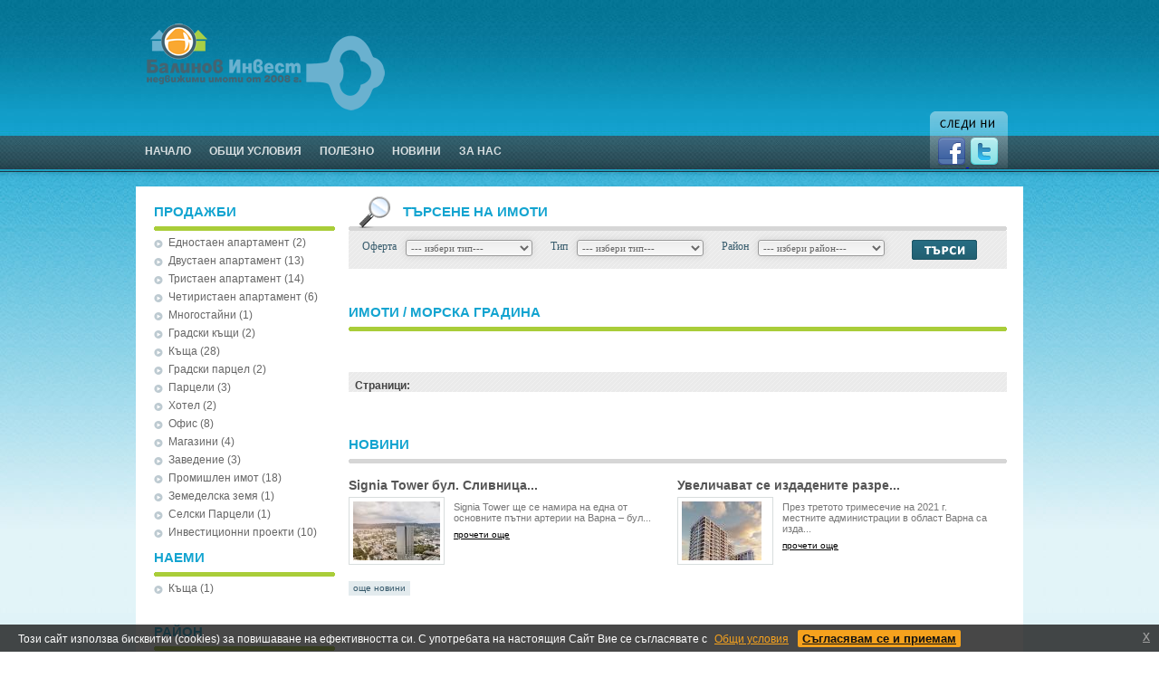

--- FILE ---
content_type: text/html; charset=UTF-8
request_url: https://balinovinvest.com/region/%D0%9C%D0%BE%D1%80%D1%81%D0%BA%D0%B0-%D0%93%D1%80%D0%B0%D0%B4%D0%B8%D0%BD%D0%B0
body_size: 28748
content:
<!DOCTYPE html PUBLIC "-//W3C//DTD XHTML 1.0 Transitional//EN" "http://www.w3.org/TR/xhtml1/DTD/xhtml1-transitional.dtd">
<html xmlns="http://www.w3.org/1999/xhtml">
    <head>
        <meta http-equiv="Content-Type" content="text/html; charset=utf-8" />
             
<title>Балинов Инвест Продажби Консултации Недвижими Имоти Варна</title>
<meta name="description" content="Агенция Балинов Инвест продава имоти ново строителство на разсрочено плащане ">
<meta name="keywords" content="imoti,varna,apartamenti,недвижими,имоти,Варна,апартаменти,варна,продажба,гарсониери,земя,хотели,къщи,вили,парцели,терен,агенция,работа,инвестиционни,проекти,услуги,">
                <meta name="robots" content="index,follow">
                <meta name="revisit-after" content="1 days">
                <link rel="stylesheet" href="/styles/layout.css?a=1769229606" type="text/css" />
				

				<meta name="viewport" content="width=device-width, user-scalable=no, initial-scale=1.0, minimum-scale=1.0, maximum-scale=1.0"/>
				<link rel="stylesheet" href="/mobile/style_responsive.css?a=1769229606" type="text/css" media="all">	

		
                <script type="text/javascript" src="/js/jquery-1.4.1.min.js"></script>

                <script type="text/javascript" src="/js/jquery.timers.1.2.js"></script>
                <script type="text/javascript" src="/js/jquery.galleryview.2.1.1.min.js"></script>
                <script type="text/javascript" src="/js/jquery.galleryview.setup.js"></script>

                </head>
                <body>
                <div class="top_page_one">
                    <div class="top_page">
                        <div class="bottom_page">
						

							<div class="MobileYes">
								<div class="dropdown">
									<button onclick="myFunction()" class="dropbtn" style="background:url(/i/MobileMenu.png) no-repeat;"></button>
									  <div id="myDropdown" class="dropdown-content">
										 <li><a href="/content/1/Начало" title="Начало">Начало</a> <li><a href="/content/51/Общи-условия" title="Общи-условия">Общи условия</a> <li><a href="/content/42/Полезно" title="Полезно">Полезно</a> <li><a href="/news_list/Новини" title="Новини">Новини</a> <li><a href="/content/4/За-Нас" title="За-Нас">За Нас</a>				  
									  </div>
								</div>
			
								<script>
									function myFunction() {
										document.getElementById("myDropdown").classList.toggle("show");
									}

									window.onclick = function(event) {
									  if (!event.target.matches('.dropbtn')) {
										var dropdowns = document.getElementsByClassName("dropdown-content");
										var i;
										for (i = 0; i < dropdowns.length; i++) {
										  var openDropdown = dropdowns[i];
										  if (openDropdown.classList.contains('show')) {
											openDropdown.classList.remove('show');
										  }
										}
									  }
									}
								</script>
								
                                <div class="g_translate">
                                    <div id="google_translate_element"></div><script>
                                    function googleTranslateElementInit() {
                                      new google.translate.TranslateElement({
                                        pageLanguage: 'bg',
                                        includedLanguages: 'bg,en,pl,it,de,ru,ar,iw',
                                        autoDisplay: false,
                                        layout: google.translate.TranslateElement.InlineLayout.SIMPLE
                                      }, 'google_translate_element');
                                    }
                                    </script><script src="//translate.google.com/translate_a/element.js?cb=googleTranslateElementInit"></script>
								</div> 
								
								<div class="logo">
									<a href="/"><img src="/i/logo.png" border="0" ></a>
								</div> 
 								
							</div>

		
<div class="MobileNot">
                            <div id="header">
                                <div class="logo">
                                    <a href="/">
                                        <img src="/i/logo.png" border="0">
                                    </a>                                  
                                </div>
								
                                <div class="g_translate">
                                    <div id="google_translate_element"></div><script>
                                    function googleTranslateElementInit() {
                                      new google.translate.TranslateElement({
                                        pageLanguage: 'bg',
                                        includedLanguages: 'bg,en,pl,it,de,ru,ar,iw',
                                        autoDisplay: false,
                                        layout: google.translate.TranslateElement.InlineLayout.SIMPLE
                                      }, 'google_translate_element');
                                    }
                                    </script><script src="//translate.google.com/translate_a/element.js?cb=googleTranslateElementInit"></script>
									<!--a href="http://de.balinovinvest.com/" style="color:#2D5561; text-decoration:none;text-shadow: 1px 1px #fff;font: bold 14px Arial, sans-serif;">
									<img src="http://www.balinovinvest.com/i/Germany.png" alt="www.balinovinvest.ru/" title="www.balinovinvest.ru/" align="absmiddle" style="margin-right:5px;">Deutsch</a-->
									<br>
									<!--a href="http://www.balinovinvest.com/en" style="color:#2D5561; text-decoration:none;text-shadow: 1px 1px #fff;font: bold 14px Arial, sans-serif;">
									<img src="http://www.balinovinvest.com/i/eng_flag.png" alt="www.balinovinvest.com/en" title="www.balinovinvest.com/en" align="absmiddle" style="margin-right:5px;">English version</a-->
                                </div>                                 
                                <div id="topnav">
                                    <ul>
                                        <li><a href="/" title="Начало">Начало</a></li> <li><a href="/content/51/Общи-условия" title="Общи-условия">Общи условия</a><ul></ul>
					</li> <li><a href="/content/42/Полезно" title="Полезно">Полезно</a><ul> <li><a href="/subcontent/42/81/КАКВО-СЕ-РАЗБИРА-ПОД-Акт-14--Акт-15-и-Акт-16--" title="КАКВО-СЕ-РАЗБИРА-ПОД-Акт-14--Акт-15-и-Акт-16--">КАКВО СЕ РАЗБИРА ПОД Акт 14, Акт 15 и Акт 16  </a></li> <li><a href="/subcontent/42/82/ЗАЩИТА-ПРИ-ПОКУПКА-НА-ИМОТ" title="ЗАЩИТА-ПРИ-ПОКУПКА-НА-ИМОТ">ЗАЩИТА ПРИ ПОКУПКА НА ИМОТ</a></li> <li><a href="/subcontent/42/86/АТЕЛИЕТО-ВЕЧЕ-СЪС-СТАТУТ-НА-АПАРТАМЕНТ-" title="АТЕЛИЕТО-ВЕЧЕ-СЪС-СТАТУТ-НА-АПАРТАМЕНТ-">АТЕЛИЕТО ВЕЧЕ СЪС СТАТУТ НА АПАРТАМЕНТ?</a></li> <li><a href="/subcontent/42/83/НОТАРИУСА-ГАРАНТ-ЗА-СИГУРНА-СДЕЛКА-" title="НОТАРИУСА-ГАРАНТ-ЗА-СИГУРНА-СДЕЛКА-">НОТАРИУСА ГАРАНТ ЗА СИГУРНА СДЕЛКА?</a></li> <li><a href="/subcontent/42/85/КАКВО-ПРЕДСТАВЛЯВА--ПО-БДС-" title="КАКВО-ПРЕДСТАВЛЯВА--ПО-БДС-">КАКВО ПРЕДСТАВЛЯВА "ПО БДС"</a></li> <li><a href="/subcontent/42/87/Регулация-по-чл--16-от-ЗУТ--Какво-означава-" title="Регулация-по-чл--16-от-ЗУТ--Какво-означава-">Регулация по чл. 16 от ЗУТ- Какво означава?</a></li> <li><a href="/subcontent/42/80/ДАНЪЦИ" title="ДАНЪЦИ">ДАНЪЦИ</a></li> <li><a href="/subcontent/42/68/ТАКСИ-ПРИ-ИЗВЪРШВАНЕ-НА-ПОКУПКО-ПРОДАЖБА-НА-ИМОТ" title="ТАКСИ-ПРИ-ИЗВЪРШВАНЕ-НА-ПОКУПКО-ПРОДАЖБА-НА-ИМОТ">ТАКСИ ПРИ ИЗВЪРШВАНЕ НА ПОКУПКО-ПРОДАЖБА НА ИМОТ</a></li> <li><a href="/subcontent/42/66/ПОМАГАЛО-НА-СОБСТВЕНИЦИТЕ-В-СГРАДИ" title="ПОМАГАЛО-НА-СОБСТВЕНИЦИТЕ-В-СГРАДИ">ПОМАГАЛО НА СОБСТВЕНИЦИТЕ В СГРАДИ</a></li></ul>
					</li> <li><a href="/news_list/Новини" title="Новини">Новини</a><ul></ul>
					</li> <li><a href="/content/4/За-Нас" title="За-Нас">За Нас</a><ul> <li><a href="/subcontent/4/108/Контакти" title="Контакти">Контакти</a></li> <li><a href="/subcontent/4/109/Кои-сме-ние-" title="Кои-сме-ние-">Кои сме ние?</a></li> <li><a href="/subcontent/4/128/Услуги" title="Услуги">Услуги</a></li></ul>
					</li>															
				</ul>
			</div>
		    
		<div class="social">		
			<a href="http://www.facebook.com/pages/%D0%91%D0%B0%D0%BB%D0%B8%D0%BD%D0%BE%D0%B2-%D0%98%D0%BD%D0%B2%D0%B5%D1%81%D1%82-%D0%90%D0%B3%D0%B5%D0%BD%D1%86%D0%B8%D1%8F-%D0%B7%D0%B0-%D0%BD%D0%B5%D0%B4%D0%B2%D0%B8%D0%B6%D0%B8%D0%BC%D0%B8-%D0%B8%D0%BC%D0%BE%D1%82%D0%B8-%D0%92%D0%B0%D1%80%D0%BD%D0%B0/41867160911" target="blank_">
				<img src="/i/facebook.png" border="0" style="margin-top:29px; margin-left:20px;">
			</a>
			<a href="http://twitter.com/#!/BalinovInvest" target="blank_">
				<img src="/i/tweeter.png" border="0" style="margin-top:29px; margin-left:1px;">
			</a>
		</div>

	</div>
</div><div class="clear"></div>
<div id="wrap">
    <div id="container">
        <div class="sidebar MobileNot">
	 
    <ul class="index_menus">
        <li><h1>Продажби</h1></li>
    </ul>
    <a href="/sell/Едностаен-апартамент"  class="index_menu_link">Едностаен апартамент (2)</a><a href="/sell/Двустаен_апартамент"  class="index_menu_link">Двустаен апартамент (13)</a><a href="/sell/Тристаен-апартамент"  class="index_menu_link">Тристаен апартамент (14)</a><a href="/sell/Четиристаен-апартамент"  class="index_menu_link">Четиристаен апартамент (6)</a><a href="/sell/Многостайни-"  class="index_menu_link">Многостайни  (1)</a><a href="/sell/Градски-къщи-"  class="index_menu_link">Градски къщи  (2)</a><a href="/sell/-Къща"  class="index_menu_link"> Къща (28)</a><a href="/sell/Градски-парцел"  class="index_menu_link">Градски парцел (2)</a><a href="/sell/Парцели-"  class="index_menu_link">Парцели  (3)</a><a href="/sell/Хотел"  class="index_menu_link">Хотел (2)</a><a href="/sell/Офис"  class="index_menu_link">Офис (8)</a><a href="/sell/Магазини"  class="index_menu_link">Магазини (4)</a><a href="/sell/Заведение"  class="index_menu_link">Заведение (3)</a><a href="/sell/Промишлен-имот"  class="index_menu_link">Промишлен имот (18)</a><a href="/sell/Земеделска-земя"  class="index_menu_link">Земеделска земя (1)</a><a href="/sell/Селски-Парцели"  class="index_menu_link">Селски Парцели (1)</a><a href="/sell/Инвестиционни-проекти"  class="index_menu_link">Инвестиционни проекти (10)</a>	
    <ul class="index_menus">
        <li><h1>Наеми</h1></li>
    </ul>
    <a href="/rent/-Къща"  class="index_menu_link"> Къща (1)</a>          
    <div class="sep_2"></div>   

    <ul class="index_menus">
        <li><h1>Район</h1></li>
    </ul>
    <a href="/region/Ален-Мак"  class="index_menu_link">Ален Мак (6)</a><a href="/region/Акчелар"  class="index_menu_link">Акчелар (3)</a><a href="/region/Аспарухово"  class="index_menu_link">Аспарухово (5)</a><a href="/region/Бриз"  class="index_menu_link">Бриз (15)</a><a href="/region/Базар-Левски"  class="index_menu_link">Базар Левски (1)</a><a href="/region/Боровец"  class="index_menu_link">Боровец (2)</a><a href="/region/Виница"  class="index_menu_link">Виница (13)</a><a href="/region/ВИНС"  class="index_menu_link">ВИНС (2)</a><a href="/region/Владиславово"  class="index_menu_link">Владиславово (13)</a><a href="/region/Възраждане-2"  class="index_menu_link">Възраждане 2 (3)</a><a href="/region/Възраждане-3"  class="index_menu_link">Възраждане 3 (1)</a><a href="/region/Галата"  class="index_menu_link">Галата (6)</a><a href="/region/Възраждане-4"  class="index_menu_link">Възраждане 4 (1)</a><a href="/region/Гръцка-махала"  class="index_menu_link">Гръцка махала (17)</a><a href="/region/Гранд-Мол-"  class="index_menu_link">Гранд Мол  (4)</a><a href="/region/Евксиноград"  class="index_menu_link">Евксиноград (5)</a><a href="/region/Добрева-чешма"  class="index_menu_link">Добрева чешма (1)</a><a href="/region/ЖП-Гара"  class="index_menu_link">ЖП Гара (1)</a><a href="/region/Идеален-център"  class="index_menu_link">Идеален център (16)</a><a href="/region/Зеленика"  class="index_menu_link">Зеленика (2)</a><a href="/region/Зимно Кино тракия"  class="index_menu_link">Зимно Кино тракия (1)</a><a href="/region/ЗПЗ"  class="index_menu_link">ЗПЗ (10)</a><a href="/region/Колхозен-пазар"  class="index_menu_link">Колхозен пазар (2)</a><a href="/region/Кайсиева-градина"  class="index_menu_link">Кайсиева градина (4)</a><a href="/region/Изгрев"  class="index_menu_link">Изгрев (1)</a><a href="/region/Кабакум"  class="index_menu_link">Кабакум (6)</a><a href="/region/Левски"  class="index_menu_link">Левски (7)</a><a href="/region/Манастирски-Рид"  class="index_menu_link">Манастирски Рид (5)</a><a href="/region/МЕТРО-"  class="index_menu_link">МЕТРО  (5)</a><a href="/region/Мешели-Тепе"  class="index_menu_link">Мешели Тепе (2)</a><a href="/region/Младост"  class="index_menu_link">Младост (10)</a><a href="/region/Морска-Градина" class="index_menu_link_sec">Морска Градина (1)</a><a href="/region/Фестивален-комплекс"  class="index_menu_link">Фестивален комплекс (2)</a><a href="/region/Общината"  class="index_menu_link">Общината (1)</a><a href="/region/Окръжна-болница"  class="index_menu_link">Окръжна болница (1)</a><a href="/region/Операта"  class="index_menu_link">Операта (2)</a><a href="/region/Пчелина"  class="index_menu_link">Пчелина (1)</a><a href="/region/Погреби"  class="index_menu_link">Погреби (5)</a><a href="/region/Перчемлията-"  class="index_menu_link">Перчемлията  (1)</a><a href="/region/Победа"  class="index_menu_link">Победа (2)</a><a href="/region/Прибой"  class="index_menu_link">Прибой (3)</a><a href="/region/ПЗ-Планова"  class="index_menu_link">ПЗ Планова (1)</a><a href="/region/Спортна-зала"  class="index_menu_link">Спортна зала (3)</a><a href="/region/Свети-Никола"  class="index_menu_link">Свети Никола (9)</a><a href="/region/Сотира"  class="index_menu_link">Сотира (4)</a><a href="/region/Руското-училище"  class="index_menu_link">Руското училище (1)</a><a href="/region/Сълзица"  class="index_menu_link">Сълзица (1)</a><a href="/region/Трошево"  class="index_menu_link">Трошево (2)</a><a href="/region/Траката"  class="index_menu_link">Траката (19)</a><a href="/region/ХЕИ"  class="index_menu_link">ХЕИ (1)</a><a href="/region/Цветен"  class="index_menu_link">Цветен (1)</a><a href="/region/Център"  class="index_menu_link">Център (25)</a><a href="/region/Чайка"  class="index_menu_link">Чайка (9)</a><a href="/region/Чаталджа"  class="index_menu_link">Чаталджа (1)</a><a href="/region/Широк център"  class="index_menu_link">Широк център (5)</a><a href="/region/кк-Константин-и-Елена"  class="index_menu_link">кк Константин и Елена (13)</a><a href="/region/кк-Златни-Пясъци"  class="index_menu_link">кк Златни Пясъци (1)</a><a href="/region/с-Звездица"  class="index_menu_link">с.Звездица (1)</a> 
    <div class="sep_2"></div>     
    <ul class="index_menus">
        <li><h1>Населено място</h1></li>
    </ul>
    <a href="/address/-с--Бенковски" class="index_menu_link"> с. Бенковски (1)</a><a href="/address/Балчик" class="index_menu_link">Балчик (4)</a><a href="/address/Бяла" class="index_menu_link">Бяла (3)</a><a href="/address/Варна" class="index_menu_link">Варна (294)</a><a href="/address/Варна-" class="index_menu_link">Варна  (14)</a><a href="/address/Варна" class="index_menu_link">Варна (294)</a><a href="/address/Варна" class="index_menu_link">Варна (294)</a><a href="/address/Варна" class="index_menu_link">Варна (294)</a><a href="/address/Девня-" class="index_menu_link">Девня  (1)</a><a href="/address/Езерово" class="index_menu_link">Езерово (1)</a><a href="/address/Калиманци" class="index_menu_link">Калиманци (1)</a><a href="/address/Камчия" class="index_menu_link">Камчия (1)</a><a href="/address/Обзор" class="index_menu_link">Обзор (2)</a><a href="/address/с--Кошарица" class="index_menu_link">с. Кошарица (1)</a><a href="/address/с--Рогачево" class="index_menu_link">с. Рогачево (1)</a><a href="/address/с--Слънчево" class="index_menu_link">с. Слънчево (1)</a><a href="/address/с-Приселци" class="index_menu_link">с.Приселци (2)</a><a href="/address/с-Слънчево-" class="index_menu_link">с.Слънчево  (1)</a><a href="/address/Сепарева-Баня" class="index_menu_link">Сепарева Баня (1)</a><a href="/address/Слънчево" class="index_menu_link">Слънчево (1)</a>   
</div>        <div id="content">
            <ul class="search_title_long">
                <li><h1>Търсене на имоти</h1></li>
            </ul>
            <div class="find_field_page">
                <form method="get" action="/search" class="iform_page">
    <ul>
        <li><label for="data">Оферта </label>
		<select name="o_type" class="iselect">												
		<option value="vs">--- избери тип---</option>
			<option value="1">Продава</option><option value="3">Отдава под наем</option>		 </select>	
        </li>            
        <li><label for="data">Тип </label>
		<select name="imottype" class="iselect">												
		<option value="vs">--- избери тип---</option>
			<option value="70">Едностаен апартамент</option><option value="2">Двустаен апартамент</option><option value="3">Тристаен апартамент</option><option value="52">Четиристаен апартамент</option><option value="66">Многостайни </option><option value="101">Кабинет </option><option value="103">Стоматологичен кабинет</option><option value="97">Градски къщи </option><option value="5"> Къща</option><option value="102">Етаж от къща</option><option value="108">Градски парцел</option><option value="75">Селски Къщи и Парцели </option><option value="109">Гора</option><option value="13">Парцели </option><option value="100">Хотел</option><option value="107">Офис</option><option value="79">Магазини</option><option value="105">Заведение</option><option value="106">Промишлен имот</option><option value="104">Склад</option><option value="99">Земеделска земя</option><option value="72">Селски Парцели</option><option value="95">Жилищна Сграда</option><option value="98">Инвестиционни проекти</option>		 </select>		
        </li>
        <li><label for="data">Район</label>
		<select name="oblast" class="iselect">												
		<option value="vs">--- избери район---</option>
			<option value="155">Ален Мак</option><option value="170">Акчелар</option><option value="22">Аспарухово</option><option value="23">Бриз</option><option value="180">Базар Левски</option><option value="174">Боровец</option><option value="6">Виница</option><option value="24">ВИНС</option><option value="25">Владиславово</option><option value="27">Възраждане 2</option><option value="176">Възраждане 3</option><option value="28">Галата</option><option value="186">Възраждане 4</option><option value="29">Гръцка махала</option><option value="141">Гранд Мол </option><option value="158">Евксиноград</option><option value="184">Добрева чешма</option><option value="31">ЖП Гара</option><option value="2">Идеален център</option><option value="175">Зеленика</option><option value="119">Завод Дружба</option><option value="124">Зимно Кино тракия</option><option value="162">ЗПЗ</option><option value="183">Зеленчукова борса</option><option value="83">Колхозен пазар</option><option value="156">Кайсиева градина</option><option value="159">Изгрев</option><option value="164">Кабакум</option><option value="35">Левски</option><option value="36">ЛК Тракия</option><option value="166">Манастирски Рид</option><option value="167">Ментешето</option><option value="161">МЕТРО </option><option value="163">Мешели Тепе</option><option value="37">Младост</option><option value="38">Морска Градина</option><option value="123">Фестивален комплекс</option><option value="41">Общината</option><option value="115">Окръжна болница</option><option value="157">Операта</option><option value="177">Пчелина</option><option value="43">Погреби</option><option value="181">Перчемлията </option><option value="121">Победа</option><option value="171">Прибой</option><option value="165">ПЗ Планова</option><option value="185">Планова</option><option value="44">Спортна зала</option><option value="153">Свети Никола</option><option value="154">Сотира</option><option value="135">Руското училище</option><option value="168">Слънчев Ден</option><option value="182">Сълзица</option><option value="46">Трошево</option><option value="152">Траката</option><option value="47">ХЕИ</option><option value="48">Цветен</option><option value="103">Център</option><option value="140">Централна Поща</option><option value="49">Чайка</option><option value="50">Чаталджа</option><option value="51">Червен площад</option><option value="82">Широк център</option><option value="55">кк Константин и Елена</option><option value="150">кк Златни Пясъци</option><option value="179">с. Ген. Кантарджиево</option><option value="178">Ракитника</option><option value="169">с.Звездица</option>		 </select>	
        </li>  
        <li>                  

                            
            <button id="send2" type="Submit" name="Submit"></button>
			<input type="hidden" name="lang" value="bg">
        </li>                
    </ul>	
</form>            </div>   
                          
            <div class="clear"></div>
                        <div class="sep_2"></div>
            <ul class="page_menu">  
                <li><h1>ИМОТИ / Морска Градина</h1></li>            </ul>
            
<div class="clear"></div>
<div class="sep_4"></div>            <div id="paginations">
                <ul>
                    <li class="litext">Страници: </ll>    
                         </ul>
	</div>             
                        <div class="sep_4"></div>
<ul class="news_menu">
                     <li><h1>Новини</h1></li>
               </ul><div class="news_grid"> <a href="/news_detail/240/Signia-Tower--бул--Сливница"  title="Signia-Tower--бул--Сливница" class="news_title">Signia Tower  бул. Сливница...</a><span class="basepic_news_index">
                            <div class="bpic_news_index"><img src="/i_news/1/1_1637389006.jpg" border="0" class="news_img"></div></span><p class="news_index_content">Signia Tower ще&nbsp;се намира на една от основните пътни артерии на Варна – бул...</p>
            <a href="/news_detail/240/Signia-Tower--бул--Сливница"  title="Signia-Tower--бул--Сливница" class="index_news_more">прочети още</a></div><div class="news_grid"> <a href="/news_detail/239/Увеличават-се-издадените-разрешителни-за-строеж-във-Варна"  title="Увеличават-се-издадените-разрешителни-за-строеж-във-Варна" class="news_title">Увеличават се издадените разре...</a><span class="basepic_news_index">
                            <div class="bpic_news_index"><img src="/i_news/1/1_1636787096.jpg" border="0" class="news_img"></div></span><p class="news_index_content">През третото тримесечие на 2021 г. местните администрации в област Варна са изда...</p>
            <a href="/news_detail/239/Увеличават-се-издадените-разрешителни-за-строеж-във-Варна"  title="Увеличават-се-издадените-разрешителни-за-строеж-във-Варна" class="index_news_more">прочети още</a></div><div class="clear"></div><div class="sep_2"></div><a href="/news_list/Новини" title="Новини" class="news_more">още новини</a>    
                    
                        </div>
                        <div class="clear"></div>
                        <div class="sep_4"></div>  
                        </div>
                        </div>
                        <div class="sep_1"></div> 
<div id="footer">
    <a href="/" title="Начало" class="footer_link">Начало</a><a href="/content/51/Общи-условия" title="Общи-условия" class="footer_link">Общи условия</a><a href="/content/42/Полезно" title="Полезно" class="footer_link">Полезно</a><a href="/news_list/Новини" title="Новини" class="footer_link">Новини</a><a href="/content/4/За-Нас" title="За-Нас" class="footer_link">За Нас</a>			
</div>
<div id="rights">
© 2008 - 2026</div>
</div>  
</div> 
</div> 
<script>
  (function(i,s,o,g,r,a,m){i['GoogleAnalyticsObject']=r;i[r]=i[r]||function(){
  (i[r].q=i[r].q||[]).push(arguments)},i[r].l=1*new Date();a=s.createElement(o),
  m=s.getElementsByTagName(o)[0];a.async=1;a.src=g;m.parentNode.insertBefore(a,m)
  })(window,document,'script','//www.google-analytics.com/analytics.js','ga');

  ga('create', 'UA-4553836-1', 'auto');
  ga('send', 'pageview');

</script>
			<link rel="stylesheet" type="text/css" href="/cookie.css"/>
		<script src="/js/cookie.js"></script>
		<div class="eupopup eupopup-bottom eupopup-style-compact"></div>
	</body>

</html>


--- FILE ---
content_type: text/css
request_url: https://balinovinvest.com/styles/layout.css?a=1769229606
body_size: 33118
content:
@import url(style_menu.css);
@import url(featured_slide.css);
* {margin:0; padding:0}
body{
    margin:0;
    padding:0;
    font-size:12px;
    font-family:verdana, Arial, Helvetica, sans-serif;
    color:#000;
}

.clear{clear: both;}
.sep_05 {margin-top:5px;}
.sep_1 {margin-top:10px;}
.sep_2 {margin-top:20px;}
.sep_3 {margin-top:30px;}
.sep_4 {margin-top:40px;}

.img_base {border:1px solid #ccc; padding:7px;}
.img_base {margin:0 0 10px 0; }

.top_page {
    /* background:url(../i/top_page.png) right top no-repeat; */
}
.top_page_one {
    background: #E0F3F8 url(../i/background.jpg) repeat-x left top;
}
.bottom_page {
    background:url(../i/bottom_page.jpg) center bottom no-repeat;

}
/* ----------------------------------------------Header-------------------------------------*/
#header {
    margin:0 auto;
    width:980px;
    height:165px;
    /*background:url(../i/header.jpg) no-repeat right bottom ; */
    padding-top:15px;
}
/* ----------------------------------------------Logo-------------------------------------*/
.logo {
    margin-left:12px;
    float:left;
}
/* ---------------------------------------------- G Translate-------------------------------------*/
.g_translate {
    float:right;
    vertical-align: top;
}

/* ----------------------------------------------Wrapper-------------------------------------*/
#wrap {
    background: #fff;
    margin:0 auto;
    margin-top:20px;
    width:980px;
    overflow:auto;
    padding-bottom:10px;
}
/* ----------------------------------------------Container-------------------------------------*/
#container {
    margin-left:10px;
    margin-top:10px;
    width:952px;
}
/* ----------------------------------------------Promo-------------------------------------*/
#promo {
    float:left;
    background: #D3E0E4;   
    width:635px;
    height:391px;
}
/* ----------------------------------------------Search Bar Index-------------------------------------*/
#search_bar {
    float:left;
    width:300px; 
    margin-left:17px;
}
ul.search_title {
    list-style:none;
}
ul.search_title li {
    list-style:none;
}
ul.search_title li h1 {
    background:url(../i/find_title.png) left bottom no-repeat; 
    list-style:none;
    color: #13A4D0;
    font: bold 20px Trebuchet MS, sans-serif;
    line-height:30px;
    height:39px;
    text-transform: uppercase;
    padding-left:60px;
}
.find_field {
    background:url(../i/background2.png) repeat; 
    margin-bottom:10px;
    height:140px;
}
/* ----------------------------------------------Index Boxes-------------------------------------*/
ul.index_title {
    list-style:none;
    margin-bottom:5px;
}
ul.index_title li {
    list-style:none;
}
ul.index_title li h1 {
    background:url(../i/index_title.png) left bottom no-repeat; 
    list-style:none;
    color: #13A4D0;
    font: bold 15px Trebuchet MS, sans-serif;
    line-height:30px;
    height:39px;
    text-transform: uppercase;
}
.index_left{
    float:left;
    width:149px;
    border-right:1px solid #E3E3E3;
}
.index_right{
    float:left;
    width:145px;
    padding-left:5px;
}
a.index_link,
a.index_link:link,
a.index_link:visited,
a.index_link:active {	
    display:block;
    background:url(../i/arr_blue.png) no-repeat left 5px; 
    color: #666;
    font: normal 13px Arial, sans-serif;
    padding:1px 8px 3px 16px;
    text-decoration: none;
    margin-top:6px;
    margin-right:5px;
}
a.index_link:hover{
    background:#E3EBEE url(../i/arr_blue_on.png) no-repeat 4px 7px; 
    color: #666;
    text-decoration: none;
}

/* ---------------------------------------------- Long Bar -------------------------------------*/

.long_bar {
    float:none;
    background: url(../i/green_line.png) repeat-x; 
    height:40px;
}
.long_title {
    float:left;
    color: #fff;
    font: bold 14px Arial, sans-serif;
    text-transform: uppercase;
    line-height: 40px;
    padding-left:15px;
}
/* ---------------------------------------------- Offer Box -------------------------------------*/

.offer_box {
    float:left;
    width:165px;
    margin-right:31px;
}
.offer_box_page {
    float:left;
    width:165px;
    margin-right:21px;
}
.offer_box_last {
    float:left;
    width:165px;
}
span.basepic {
    float:left;
    background:#fff;
    border:1px solid #D8DDDD; 
    padding:4px; 
    margin-bottom:7px;
}
div.bpic {
    float:left;
    width:155px;
    height:99px;
    overflow:hidden;
}
div.bpic IMG {
    width:155px;
    height:99px;
}
#watermark_box {
    position:relative;
}
img.watermark {
    position: absolute;
    top: 0;
    left: 0;
} 

a.offer_title,
a.offer_title:link,
a.offer_title:visited,
a.offer_title:active {	
    display:block;
    color: #1083A6;
    font: bold 14px Arial, sans-serif;
    text-decoration: none;
}
a.offer_title:hover{
    color: #EC1404;
    text-decoration: none;
}
p.offer_p {
    color: #777;
    font: normal 11px Arial, sans-serif;
    margin:10px 0 10px 0!important;
    padding:0 0 0 0!important;
}
a.offer_price,
a.offer_price:link,
a.offer_price:visited,
a.offer_price:active {	
    display:block;
    color: #6B8422;
    font: bold 22px Georgia, sans-serif;
    margin:10px 0 10px 0;
    text-decoration: none;
}
a.offer_price:hover{
    color: #1083A6;
    text-decoration: none;
}
a.more,
a.more:link,
a.more:visited,
a.more:active {	
    background:#E3EBEE; 
    color: #375A6C;
    font: normal 10px Tahoma, sans-serif;
    text-decoration: none;
    padding:2px 5px 4px 5px;
}
a.more:hover{
    background:#fff; 
    color: #375A6C;
    text-decoration: none;
}
a.more_comm,
a.more_comm:link,
a.more_comm:visited,
a.more_comm:active {	
    background:#D10000; 
    color: #fff;
    font: normal 11px Tahoma, sans-serif;
    text-decoration: none;
    padding:2px 5px 4px 5px;
}
a.more_comm:hover{
    background:#fff; 
    color: #375A6C;
    text-decoration: none;
}
.hor_sep {
    height:20px;
    border-bottom:1px solid #E5E5E5;
    margin-bottom:20px;
}

/* ---------------------------------------------- Index Menu -------------------------------------*/
.index_menu {
    float:left;
    width:200px;
    margin-right:10px;
}
ul.index_menus {
    list-style:none;
    margin-bottom:5px;
}
ul.index_menus li {
    list-style:none;
}
ul.index_menus li h1 {
    background:url(../i/index_menu.png) left bottom no-repeat; 
    list-style:none;
    color: #13A4D0;
    font: bold 15px Trebuchet MS, sans-serif;
    line-height:35px;
    height:39px;
    text-transform: uppercase;
}
a.index_menu_link,
a.index_menu_link:link,
a.index_menu_link:visited,
a.index_menu_link:active {	
    display:block;
    background:url(../i/arr_blue.png) no-repeat left 5px; 
    color: #666;
    font: normal 12px Arial, sans-serif;
    padding:1px 8px 3px 16px;
    text-decoration: none;
    margin-top:2px;
    margin-right:5px;
}
a.index_menu_link:hover{
    background:#64AFCF url(../i/arr_white.png) no-repeat 4px 7px; 
    color: #fff;
    text-decoration: none;
}
a.index_menu_link_sec,
a.index_menu_link_sec:link,
a.index_menu_link_sec:visited,
a.index_menu_link_sec:active {	
    display:block;
    background:#64AFCF url(../i/arr_white.png) no-repeat 4px 7px; 
    color: #fff;
    font: normal 12px Arial, sans-serif;
    padding:1px 8px 3px 16px;
    text-decoration: none;
    margin-top:2px;
    margin-right:5px;
}
a.index_menu_link_sec:hover{
    background:#64AFCF url(../i/arr_white.png) no-repeat 4px 7px; 
    color: #333;
    text-decoration: none;
}
a.index_menu_more,
a.index_menu_more:link,
a.index_menu_more:visited,
a.index_menu_more:active {
    /*        display:block;*/
    background:#A9CD39;         
    color: #1E1E1E;
    font: normal 10px Tahoma, sans-serif;
    text-decoration: none;
    padding:2px 5px 3px 5px;
}
a.index_menu_more:hover{
    background:#A9CD39; 
    color: #fff;
    text-decoration: none;
}
a.news_more,
a.news_more:link,
a.news_more:visited,
a.news_more:active {
    /*        display:block;*/
    background:#E3EBEE;         
    color: #375A6C;
    font: normal 10px Tahoma, sans-serif;
    text-decoration: none;
    padding:2px 5px 3px 5px;
}
a.news_more:hover{
    background:#64AFCF; 
    color: #fff;
    text-decoration: none;
}
/* ---------------------------------------------- Index News -------------------------------------*/

.index_news {
    float:left;
    width:280px;
    margin-left:5px;
    border-left:1px solid #dadada;
    padding-left:14px;
}
ul.index_news2 {
    list-style:none;
    margin-bottom:5px;
}
ul.index_news2 li {
    list-style:none;
}
ul.index_news2 li h1 {
    background:url(../i/index_news.png) left bottom no-repeat; 
    list-style:none;
    color: #13A4D0;
    font: bold 15px Trebuchet MS, sans-serif;
    line-height:35px;
    height:39px;
    text-transform: uppercase;
    margin-bottom:10px;
}
a.news_title,
a.news_title:link,
a.news_title:visited,
a.news_title:active {
    display:block;         
    color: #555;
    font: bold 14px Arial, sans-serif;
    text-decoration: none;
    margin: 1px 0 5px 0;
}
a.news_title:hover{
    color: #1FA9D2;
    text-decoration: none;
}
span.basepic2 {
    float:left;
    background:#fff;
    border:1px solid #D8DDDD; 
    padding:4px;
    margin-right:10px;
}

span.basepic_news_index {
    float:left;
    background:#fff;
    border:1px solid #D8DDDD; 
    padding:4px;
    margin-right:10px;
}
div.bpic_news_index {
    float:left;
    width:96px;
    height:65px;
    overflow:hidden;
}
p.news_index_content {
    color: #777;
    font: normal 11px Arial, sans-serif;
    margin:10px 0 7px 0;
    padding: 0;
}
a.index_news_more,
a.index_news_more:link,
a.index_news_more:visited,
a.index_news_more:active {     
    color: #000;
    font: normal 10px Tahoma, sans-serif;
    text-decoration: underline;

}
a.index_news_more:hover{
    color: #EC1404;
    text-decoration: none;
}
span.basepic3 {
    float:left;
    background:#fff;
    border:1px solid #D8DDDD; 
    padding:4px;
    margin-right:10px;
}
div.bpic3 {
    float:left;
    width:86px;
    height:57px;
    overflow:hidden;
}
.dc_right_news {
    float:right;
    margin-top: 26px;
    margin-left:20px;
}
/* ----------------------------------------------Footer-------------------------------------*/
#footer {
    width:960px;
    margin:0 auto;
    background:url(../i/footer.png) repeat-x; 
    height:51px;
    padding-left:20px;
}
a.footer_link,
a.footer_link:link,
a.footer_link:visited,
a.footer_link:active {	
    color: #fff;
    font: normal 11px Tahoma, sans-serif;
    text-decoration: none;
    margin-right:7px;
    padding-right:10px;
    line-height: 51px;
}
a.footer_link:hover{
    color: #fff;
    text-decoration: underline;
}
#rights {
    width:980px;
    margin:0 auto;
    height:20px;
    color: #5C5C5C;
    font: normal 10px Arial, sans-serif;
    padding-top:5px;
}
a.mark,
a.mark:link,
a.mark:visited,
a.mark:active {	
    color: #5C5C5C;
    font: normal 10px Arial, sans-serif;
    text-decoration: none;
}
a.mark:hover{
    color: #13A4D0;
    text-decoration: none;
}

/* ---------------------------------------------- Search Index -------------------------------------*/
.iform {
    color:#7B8599; 
    font: 12px Tahoma; 
    margin:0 5px 0 15px;
    padding-top:10px;
}
.iform ul { margin:0; padding:0; list-style:none;}
.iform li { padding-bottom:5px;}
.iform label {  
    width:110px; 
    display:block; 
    float:left; 
    line-height:20px;
    color:#375B6C;
    font: normal 12px Tahoma; 
}
.iform label.ilabel {  width:auto; display:inline; float:none; line-height:26px; padding:0 5px}

.iform .itextarea,.iform .itextarea2,.iform .iselect,.iform .iselect2 { 	
    border:1px solid red;
    width:160px;
    border:1px solid #999;
    -webkit-border-radius: 3px;-khtml-border-radius:3px;-moz-border-radius:3px;border-radius:3px;
    margin:0;
    padding:1px;
    background: #fff;
    background: -webkit-gradient(linear, left top, left 25, from(#fff), color-stop(6%, #eee), to(#fff));
    background: -moz-linear-gradient(top, #fff, #eee 2px, #fff 25px);
    box-shadow: rgba(0,0,0, 0.1) 0px 0px 8px;
    -moz-box-shadow: rgba(0,0,0, 0.1) 0px 0px 8px;
    -webkit-box-shadow: rgba(0,0,0, 0.1) 0px 0px 8px;
    color:#666;
    font: normal 11px Tahoma;         
}
.iform .itext { 
    float:left;
    border:1px solid red;
    width:70px;
    border:1px solid #999;
    -webkit-border-radius: 3px;-khtml-border-radius:3px;-moz-border-radius:3px;border-radius:3px;
    margin:0;
    padding:3px;
    background: #fff;
    background: -webkit-gradient(linear, left top, left 25, from(#fff), color-stop(6%, #eee), to(#fff));
    background: -moz-linear-gradient(top, #fff, #eee 2px, #fff 25px);
    box-shadow: rgba(0,0,0, 0.1) 0px 0px 8px;
    -moz-box-shadow: rgba(0,0,0, 0.1) 0px 0px 8px;
    -webkit-box-shadow: rgba(0,0,0, 0.1) 0px 0px 8px;
}
.iform .itext2 { 
    border:1px solid red;
    width:200px;
    border:1px solid #999;
    -webkit-border-radius: 3px;-khtml-border-radius:3px;-moz-border-radius:3px;border-radius:3px;
    margin:0;
    padding:3px;
    background: #fff;
    background: -webkit-gradient(linear, left top, left 25, from(#fff), color-stop(6%, #eee), to(#fff));
    background: -moz-linear-gradient(top, #fff, #eee 2px, #fff 25px);
    box-shadow: rgba(0,0,0, 0.1) 0px 0px 8px;
    -moz-box-shadow: rgba(0,0,0, 0.1) 0px 0px 8px;
    -webkit-box-shadow: rgba(0,0,0, 0.1) 0px 0px 8px;
}
.iform .itext:hover,.iform .itext2:hover,.iform .itextarea:hover,.iform .itextarea2:hover,.iform .iselect:hover,.iform .iselect2:hover,.iform .ibutton:hover,
.iform .itext:focus,.iform .itext2:focus,.iform .itextarea:focus,.iform .itextarea2:focus,.iform .iselect:focus,.iform .iselect2:focus,.iform .ibutton:focus{
    border-color: #D6452C;
    background:#fff;
}

#send2 {
    width: 72px;
    height: 22px;
    padding: 0;
    border: 0;
    background: transparent url(../i/sb_bg.png) no-repeat center top;
    cursor: pointer; 
    cursor: hand; 
    margin-left:10px;
}
#send_en2 {
    width: 72px;
    height: 22px;
    padding: 0;
    border: 0;
    background: transparent url(../i/sb_en.png) no-repeat center top;
    cursor: pointer; 
    cursor: hand; 
    margin-left:10px;
}
/*------------------------------------------------ Social -----------------------------------------*/
.social {
    float:left;
    background:transparent url(../i/follow.png) no-repeat center top;  
    width:110px;
    height:63px;
    margin-top:-10px;
}
/* ---------------------------------------------- Left Menu -------------------------------------*/
.sidebar {
    float:left;
    width:200px;
    padding-left:10px;
}
/* ----------------------------------------------Content-------------------------------------*/
#content {
    float:left;
    width:727px;
    margin-left:15px;
}
ul.content_title {
    margin: 0px 0 20px 0;
}
ul.content_title li {
    list-style:none;
}
ul.content_title li h1 {
    background:url(../i/title.png) left bottom no-repeat; 
    list-style:none;
    color: #000;
    font: normal 18px Verdana, sans-serif;
    line-height:30px;
    height:39px;
}

/* ----------------------------------------------Search Bar Page -------------------------------------*/
ul.search_title_long {
    list-style:none;
}
ul.search_title_long li {
    list-style:none;
}
ul.search_title_long li h1 {
    background: #fff url(../i/find_title_long.png) left bottom no-repeat; 
    list-style:none;
    color: #13A4D0;
    font: bold 15px Trebuchet MS, sans-serif;
    line-height:35px;
    height:39px;
    text-transform: uppercase;
    padding-left:60px;
}
.find_field_page {
    background:url(../i/background2.png) repeat; 
    margin-bottom:10px;
    height:42px;
}
/* ---------------------------------------------- Page Structor-------------------------------------*/

ul.page_menu {
    list-style:none;
    margin-bottom:5px;
}
ul.page_menu li {
    list-style:none;
}
ul.page_menu li h1 {
    background:url(../i/page_menu.png) left bottom no-repeat; 
    list-style:none;
    color: #13A4D0;
    font: bold 15px Trebuchet MS, sans-serif;
    line-height:35px;
    height:39px;
    text-transform: uppercase;
}

/*---------------------------------------------- Paging ------------------------------------------------*/

#paginations ul {
    background: #111 url(../i/background2.png)  repeat; 
    /*        height:38px;*/
    padding:5px 0 0 7px;
    overflow:auto;
}
#paginations li {
    display: inline;
}
#paginations li.litext {
    float: left;
    display: inline;
    color: #444;        
    font: bold 12px Arial, sans-serif;
    padding-top: 3px;
    margin-right:10px;
}
#paginations a {
    display: block;
    float: left;
    text-align: center;
    height: 19px;
    width: 25px;
    padding-top: 3px;
    margin-bottom:5px;
    color: #555;
    text-decoration: none;
    background: none;
    font: bold 12px Tahoma, sans-serif;	
}
#paginations .current a {
    color: #fff;
    background: #24667A; 
}
#paginations a:hover {
    color: #555;
    background: none;
}

/* ---------------------------------------------- News Grid -------------------------------------*/

ul.news_menu {
    list-style:none;
    margin-bottom:15px;
}
ul.news_menu li {
    list-style:none;
}
ul.news_menu li h1 {
    background:url(../i/news_menu.png) left bottom no-repeat; 
    list-style:none;
    color: #13A4D0;
    font: bold 15px Trebuchet MS, sans-serif;
    line-height:35px;
    height:39px;
    text-transform: uppercase;
}
.news_grid {
    float:left;
    width:343px;
    margin-right:20px;
}
* html .news_grid {
    float:left;
    width:333px;
    margin-right:20px;
}
/*---------------------------------------------- Details Content ---------------------------------------*/

#details_content {

}
#details_content h1.title {
    color: #1083A5;
    font: bold 23px Trebuchet MS, sans-serif; 
    margin-top:20px;
    margin-bottom:3px;
}
#details_content span.small_text {
    color: #888;
    font: normal 11px Arial, sans-serif;
    margin-top:20px;
}
.dc_left {
    float:left;
    color: #666;
    font: normal 12px Trebuchet MS, sans-serif;
    width: 340px;
    margin-top: 30px;
    line-height: 19px;        
}
.dc_right {
    float:right;
    margin-top: 30px;
    color: #666;
    font: normal 12px Trebuchet MS, sans-serif;    
}
.property_price {
    background: #111 url(../i/background2.png)  repeat; 
    padding:5px 0 10px 10px;
    overflow:auto;
    color: #585858;
    font: bold 15px Trebuchet MS, sans-serif; 
    margin-bottom:20px;
}
.price_value {
    padding:10px 0 10px 4px;
    overflow:auto;
    color: #6B8422;
    font: bold 24px Georgia, sans-serif;        
}
.price_value2 {
    padding:10px 0 10px 4px;
    overflow:auto;
    color: #6B8422;
    font: bold 15px Trebuchet MS, sans-serif;        
}
.atrebute {
    float:left;
    width: 210px;
    color: #666;
    font: normal 12px Trebuchet MS, sans-serif;       
}
.atrebute2 {
    float:left;
    width: 130px;
    color: #666;
    font: normal 12px Trebuchet MS, sans-serif;       
}
.text {
    color: #3F3F3F;
    font: normal 12px Tahoma, sans-serif!important;
    margin-top: 20px;
    line-height:18px!important;
}
p {
    color: #3F3F3F;
    font: normal 12px Arial, sans-serif;
    padding: 20px 10px 20px 0;
    line-height:18px;
}
.text a,
.text a:link,
.text a:visited,
.text a:active {	
    color: #31792F;
    font: bold 12px Arial, sans-serif;	
    text-decoration: none;
}
.text a:hover{
    color: #000;
    text-decoration: none;
}
.text  ul, ol{
    margin-left:30px;
}
.free-text-detail {
    color: #444;
    font: bold 12px Trebuchet MS, sans-serif;	
}
table.free {
    color: #3F3F3F;
    font: normal 12px Tahoma, sans-serif;	 
}
/* ----------------------------------------------Photo Grid-------------------------------------*/

.img_property {border:1px solid #ccc; padding:4px;}
.img_property {margin:0 0 10px 0; }

span.img_grid {
    float:left;
    background:#fff;
    border:1px solid #ccc; 
    padding:4px;
    margin: 0 9px 10px 0;
}
div.img_clip {
    float:left;
    width:126px;
    height:82px;
    overflow:hidden;
}
/* ----------------------------------------------Request-------------------------------------*/

.request {
    float:left;
    width:340px;
    margin-right:20px;
    color: #444;
    font: normal 12px Arial, sans-serif;     
}

/** Request form **/
.iform_request {
    color:#444; 
    font: 12px Arial; 
    margin:10px 5px 0 0;
    padding-top:10px;
}
.iform_request ul { margin:0; padding:0; list-style:none;}
.iform_request li { padding-bottom:5px;}
.iform_request label {  
    width:110px; 
    display:block; 
    float:left; 
    line-height:20px;
    color:#444;
    font: normal 12px Arial; 
}
.iform_request label.ilabel {  width:auto; display:inline; float:none; line-height:26px; padding:0 5px}

.iform_request .itextarea,.iform_request .itext2 { 	
    border:1px solid red;
    width:210px;
    border:1px solid #999;
    -webkit-border-radius: 3px;-khtml-border-radius:3px;-moz-border-radius:3px;border-radius:3px;
    margin:0;
    padding:3px;
    background: #fff;
    background: -webkit-gradient(linear, left top, left 25, from(#fff), color-stop(6%, #eee), to(#fff));
    background: -moz-linear-gradient(top, #fff, #eee 2px, #fff 25px);
    box-shadow: rgba(0,0,0, 0.1) 0px 0px 8px;
    -moz-box-shadow: rgba(0,0,0, 0.1) 0px 0px 8px;
    -webkit-box-shadow: rgba(0,0,0, 0.1) 0px 0px 8px;
    color:#666;
    font: normal 12px Arial;         
}
.iform_request .itextarea { 	
    height:80px;        
}
.iform_request .itext:hover,.iform_request .itext2:hover,.iform_request .itextarea:hover,.iform_request .itextarea2:hover,.iform_request .iselect:hover,.iform_request .iselect2:hover,.iform_request .ibutton:hover,
.iform_request .itext:focus,.iform_request .itext2:focus,.iform_request .itextarea:focus,.iform_request .itextarea2:focus,.iform_request .iselect:focus,.iform_request .iselect2:focus,.iform_request .ibutton:focus{
    border-color: #D6452C;
    background:#fff;
}

#req4property {
    float:right;
    width: 72px;
    height: 22px;
    padding: 0;
    border: 0;
    background: transparent url(../i/sb_bg.png) no-repeat center top;
    cursor: pointer; 
    cursor: hand; 
    margin-right:7px;
}

/*----------------------------------- Brocker Stuff -------------------------------------------------*/

.brocker {
    float:left;
    width:300px;
    color: #444;
    font: normal 12px Arial, sans-serif; 
    line-height: 18px;
}

span.img_brocker {
    float:left;
    background:#fff;
    border:1px solid #ccc; 
    padding:4px;
    margin: 0 9px 10px 0;
}
div.img_brocker_clip {
    float:left;
    width:61px;
    height:78px;
    overflow:hidden;
}
.brocker a.some_link,
.brocker a.some_link:link,
.brocker a.some_link:visited,
.brocker a.some_link:active {	
    color: #13A4D0;
    font: normal 12px Arial, sans-serif;	
    text-decoration: none;
}
.brocker a.some_link:hover{
    color: #333;
    text-decoration: none;
}
.cv {
    background: #111 url(../i/background2.png)  repeat; 
    padding:15px 0 20px 15px;
    overflow:auto;
    color: #333;
    font: normal 11px Arial, sans-serif; 
    margin-bottom:20px;
    line-height: 17px;
}
.brocker a,
.brocker a:link,
.brocker a:visited,
.brocker a:active {
    color: #13A4D0;
    font: normal 11px Arial, sans-serif;	
    text-decoration: none;
}
.brocker a:hover{
    color: #333;
    text-decoration: none;
}

/* ---------------------------------------------- Search Page -------------------------------------*/
.iform_page {
    color:#7B8599; 
    font: 12px Tahoma; 
    margin:0 5px 0 15px;
    padding-top:10px;
}
.iform_page ul { 
    margin:0; 
    padding:0; 
    list-style:none;
}
.iform_page li {  
    float:left; 
}
.iform_page label {  
    float:left; 
    line-height:20px;
    color:#375B6C;
    font: normal 12px Tahoma; 
    padding-right:10px;
}

.iform_page .iselect {
    border:1px solid red;
    width:140px;
    border:1px solid #999;
    -webkit-border-radius: 3px;-khtml-border-radius:3px;-moz-border-radius:3px;border-radius:3px;
    padding:1px;
    background: #fff;
    background: -webkit-gradient(linear, left top, left 25, from(#fff), color-stop(6%, #eee), to(#fff));
    background: -moz-linear-gradient(top, #fff, #eee 2px, #fff 25px);
    box-shadow: rgba(0,0,0, 0.1) 0px 0px 8px;
    -moz-box-shadow: rgba(0,0,0, 0.1) 0px 0px 8px;
    -webkit-box-shadow: rgba(0,0,0, 0.1) 0px 0px 8px;
    color:#666;
    font: normal 11px Tahoma; 
    float:left; 
    margin-right:20px;
}
.iform_page .iselect:hover,.iform_page .ibutton:hover,
.iform_page .iselect:focus,.iform_page .ibutton:focus{
    border-color: #D6452C;
    background:#fff;
}

#send2 {
    width: 72px;
    height: 22px;
    padding: 0;
    border: 0;
    background: transparent url(../i/sb_bg.png) no-repeat center top;
    cursor: pointer; 
    cursor: hand; 
    margin-left:10px;
}
#send_en2 {
    width: 72px;
    height: 22px;
    padding: 0;
    border: 0;
    background: transparent url(../i/sb_en.png) no-repeat center top;
    cursor: pointer; 
    cursor: hand; 
    margin-left:10px;
}

/*-------------------------------------------------------- Contact Form -----------------------------------------------*/

.iform_contact {font: 12px/26px Arial, Geneva, sans-serif; }
.iform_contact ul { margin:0; padding:0; list-style:none; width:480px;}
.iform_contact ul ul { overflow:auto}
.iform_contact li { padding-bottom:5px;}
.iform_contact label {  width:100px; display:block; float:left; line-height:26px; }
.iform_contact label.ilabel {  width:auto; display:inline; float:none; line-height:26px; padding:0 5px}

.iform_contact .itext,.iform_contact .itextarea,.iform_contact .iselect,.iform_contact .ibutton { 	
    border:1px solid red;
    width:200px;
    border:1px solid #999;
    -webkit-border-radius: 3px;-khtml-border-radius:3px;-moz-border-radius:3px;border-radius:3px;
    margin:0;
    padding:5px;
    background: #fff;
    background: -webkit-gradient(linear, left top, left 25, from(#fff), color-stop(6%, #eee), to(#fff));
    background: -moz-linear-gradient(top, #fff, #eee 2px, #fff 25px);
    box-shadow: rgba(0,0,0, 0.1) 0px 0px 8px;
    -moz-box-shadow: rgba(0,0,0, 0.1) 0px 0px 8px;
    -webkit-box-shadow: rgba(0,0,0, 0.1) 0px 0px 8px;
}
.iform_contact .itext:hover,.iform_contact .itextarea:hover,.iform_contact .iselect:hover,.iform_contact .ibutton:hover,
.iform_contact .itext:focus,.iform_contact .itextarea:focus,.iform_contact .iselect:focus,.iform_contact .ibutton:focus{
    border-color: #D6452C;
    background:#fff;
}
.iform_contact .itext {}
.iform_contact .itextarea{ height:100px; width: 360px;}
.iform_contact .ibutton {
    width:auto;
    background: #efefef;
    background: -webkit-gradient(linear, left top, left 25, from(#dadada), color-stop(6%, #efefef), to(#dadada));
    background: -moz-linear-gradient(top, #dadada, #efefef 2px, #dadada 25px);
    box-shadow: rgba(0,0,0, 0.1) 0px 0px 8px;
}
.iform_contact .ibutton:hover,.iform_contact .ibutton:focus { background:#dadada;}
.iform_contact li.iheader { display:block; font-size:18px; border-bottom:1px solid #000; padding:5px; text-indent:10px; margin:5px 0 1px }
.iform_contact li.iseparator { display:block; text-indent:-9999px; height:10px; line-height:10px; border-bottom:1px solid #999;margin:5px 0 15px }
.iform_contact .required { border-color:#F00; }

#send3 {
    float:right;
    width: 72px;
    height: 23px;
    padding: 0;
    border: 0;
    background: transparent url(../i/se_bg.png) no-repeat center top;
    cursor: pointer; 
    cursor: hand; 
    margin-right:8px;
}
#send_en3 {
    float:right;
    width: 72px;
    height: 23px;
    padding: 0;
    border: 0;
    background: transparent url(../i/se_en.png) no-repeat center top;
    cursor: pointer; 
    cursor: hand; 
    margin-right:8px;
}

/* ---------------------------------------------- Top Offer Grid -------------------------------------*/

.top_grid {
    float:left;
    width:343px;
    margin-right:20px;
}
* html .top_grid {
    float:left;
    width:333px;
    margin-right:20px;
}

a.top_title,
a.top_title:link,
a.top_title:visited,
a.top_title:active {
    display:block;         
    color: #1083A5;
    font: bold 13px Arial, sans-serif;
    text-decoration: none;
    margin: 0 0 2px 0;
}
a.top_title:hover{
    color: #555;
    text-decoration: none;
}
span.basepic2 {
    float:left;
    background:#fff;
    border:1px solid #D8DDDD; 
    padding:4px;
    margin-right:10px;
}
div.bpic2 {
    float:left;
    width:155px;
    height:99px;
    overflow:hidden;
}
#watermark_box2 {
    position:relative;
}
img.watermark2 {
    position: absolute;
    top: 2px;
    left: 2px;
}
p.top_content {
    color: #3F3F3F;
    font: normal 11px Arial, sans-serif;
    margin:4px 0 2px 0;
    padding: 0;
}
p.top_content2 {
    color: #777;
    font: normal 11px Arial, sans-serif;
    margin:2px 0 8px 0;
    padding: 0;
}
.hor_sep_top {
    height:10px;
    border-bottom:1px dashed #E5E5E5;
    margin-bottom:10px;
}

/* ---------------------------------------------- News Page Grid -------------------------------------*/

.news_page_grid {
    float:left;
    width:690px;
    margin-right:20px;
}
* html .news_page_grid {
    float:left;
    width:680px;
    margin-right:20px;
}


span.basepic_news_page_grid {
    float:left;
    background:#fff;
    border:1px solid #D8DDDD; 
    padding:4px;
    margin-right:10px;
}
div.bpic_news_page_grid {
    float:left;
    width:130px;
    height:90px;
    overflow:hidden;
}
a.news_page_title,
a.news_page_title:link,
a.news_page_title:visited,
a.news_page_title:active {
    display:block;         
    color: #1083A5;
    font: bold 13px Arial, sans-serif;
    text-decoration: none;
    margin: 0 0 10px 0;
}
a.news_page_title:hover{
    color: #555;
    text-decoration: none;
}
p.news_page_content {
    color: #777;
    font: normal 12px Arial, sans-serif;
    margin:2px 0 8px 0;
    padding: 0;
}
.hor_sep_news {
    height:15px;
    border-bottom:1px dashed #E5E5E5;
    margin-bottom:15px;
}
a.news_more_page,
a.news_more_page:link,
a.news_more_page:visited,
a.news_more_page:active {     
    color: #666;
    font: normal 10px Tahoma, sans-serif;
    text-decoration: underline;

}
a.news_more_page:hover{
    color: #EC1404;
    text-decoration: none;
}
a.sample_link,
a.sample_link:link,
a.sample_link:visited,
a.sample_link:active {
    color: #13A4D0;
    font: normal 12px Arial, sans-serif;	
    text-decoration: none;
}
a.sample_link:hover{
    color: #333;
    text-decoration: none;
}
.text_small {
    color: #888;
    font: normal 10px Arial, sans-serif;	
}
a.offer_price_ask,
a.offer_price_ask:link,
a.offer_price_ask:visited,
a.offer_price_ask:active {	
    display:block;
    color: #6B8422;
    font: bold 17px Georgia, sans-serif;
    margin:10px 0 10px 0;
    text-decoration: none;
}
a.offer_price_ask:hover{
    color: #1083A6;
    text-decoration: none;
}


/* ------------------------------------------- Advance Searcch ------------------------------------------- */
table.anons-form {
margin: 5px 1px 10px 10px;
color: #555;
font-family:  Arial, Helvetica, sans-serif; 
font-size: 12px;
}
.anons {
width:160px; 
color: #333;
font-family:  Arial, Helvetica, sans-serif; 
font-size: 12px;
margin:5px 0 5px 0;
}
.anons-small {
width:160px; 
color: #333;
font-family:  Arial, Helvetica, sans-serif; 
font-size: 12px;
margin:5px 0 5px 0;
}
.anons-price {
width:50px; 
color: #333;
font-family:  Arial, Helvetica, sans-serif; 
font-size: 12px;
margin:5px 0 5px 0;
}
.anons-middle {
width:108px; 
color: #333;
font-family:  Arial, Helvetica, sans-serif; 
font-size: 12px;
margin:5px 0 5px 0;
}
.anons-very-small {
width:120px; 
color: #333;
font-family:  Arial, Helvetica, sans-serif; 
font-size: 12px;
margin:5px 0 5px 0;
}
.anons-mega-small {
width:61px; 
color: #333;
font-family:  Arial, Helvetica, sans-serif; 
font-size: 12px;
margin:5px 0 5px 0;
}
.anons-area {
color: #333;
}
a.ad_s,
a.ad_s:link,
a.ad_s:visited,
a.ad_s:active {
    display:block;
    color: #13A4D0;
    font: bold 13px Arial, sans-serif;	
    text-decoration: underline;
    margin-top:4px;
    background: url(../i/lupa_small.png) no-repeat left;  
    padding:3px 0 0 26px;
}
a.ad_s:hover{
    color: #555;
    text-decoration: none;
}


p.p_client_1 {
    height: 80px; 
    width: 200px; 
    overflow: auto; 
    border:1px solid #dadada;
    color:#333;
    font: normal 12px Arial, sans-serif;         
}
p.p_client_2 {
    background: #fff;
    height: 200px; 
    width: 200px; 
    overflow: auto; 
    border:1px solid #dadada;
    color:#333;
    font: normal 12px Arial, sans-serif;         
	padding:0px;
	margin-top:12px;
	margin-right:10px;
}
p.p_client_3 {
    background: #fff;
    width: 200px; 
	height:200px;
    overflow: auto; 
    border:1px solid #dadada;
    color:#333;
    font: normal 12px Arial, sans-serif;         
	padding:0px;
	margin-top:12px;
	margin-right:10px;	
}
div.p_client_3  {
    background: #fff;
    width: 200px; 
    height:200px;
    overflow: auto; 
    border:1px solid #dadada;
    color:#333;
    font: normal 12px Arial, sans-serif;  
    margin-top:12px;
    padding:0px;
    margin-right:10px;
}
div.p_client_3  ul li{
    background: #fff;
    color:#333;
    font: normal 12px Arial, sans-serif;         
}

--- FILE ---
content_type: text/css
request_url: https://balinovinvest.com/mobile/style_responsive.css?a=1769229606
body_size: 12174
content:
	.MobileYes {display:none;}
	.MobileNot {display:inline;}
	.detailPhoto {width:448px;height:302px;}
	.ML20 {margin-left:25px;}
	
	.fileNameStyle {
		float:left; margin:5px 10px 0 5px; color:#333; font: normal 14px Arial;
	}
	.fileNameStyle0 {
		float:left; margin:10px 10px 0 0;color:#333; font: normal 14px Arial
	}
	.iconStyle0 {width:35px}
	.iconStyle1 {width:27px}
	.iconStyle3 {width:27px}
	
@media screen and (min-width: 1280px) {
	.fieldIndexSearchField { width:326px }
	.ComboField { width:200px }
}

@media screen and (max-width: 800px) {
	.MobileYes {display:block;}
	.MobileNot {display:none;}
		
	.top_page {
		background:url(../i/top_page.png) no-repeat  right -67px ;
	}	
	.top_page_one {
		background:#E0F3F8!important;
	}
	.bottom_page {
		background:none!important;
	}	

	.offer_box {
		float:none;
		width:100%!important;
		margin-right:0px!important;
		border-bottom: 1px solid #dadada;
		margin-bottom:20px;
	}	
	.offer_box_page {
		float:none;
		width:100%!important;
		margin-right:0px!important;
		border-bottom: 1px solid #dadada;
		margin-bottom:20px;
	}	
	.offer_box_last {
		float:none;
		width:100%!important;
		border-bottom: 1px solid #dadada;
		margin-bottom:20px;		
	}
	span.basepic {
		float:none;
		background:#fff;
		border:none; 
		padding:0; 
		margin-right:0px!important;
		margin-bottom:5px!important;
	}
	div.bpic {
		float:none;
		width:100%!important;
		height:100%!important;
		overflow:visible!important;
	}

	div.bpic IMG {
		width:100%!important;
		height:100%!important;
		margin-bottom:15px!important;		
	}
	a.offer_title,
	a.offer_title:link,
	a.offer_title:visited,
	a.offer_title:active {	
		display:block;
		color: #1083A6;
		font: bold 18px Arial, sans-serif;
		text-decoration: none;
	}
	a.offer_title:hover{
		color: #EC1404;
		text-decoration: none;
	}
	p.offer_p {
		color: #333;
		font: normal 14px Arial, sans-serif;
		margin:10px 0 10px 0!important;
		padding:0 0 0 0!important;
	}
	a.offer_price,
	a.offer_price:link,
	a.offer_price:visited,
	a.offer_price:active {	
		float:left;
		color: #6B8422;
		font: bold 22px Georgia, sans-serif;
		margin:10px 0 10px 0;
		text-decoration: none;
	}
	a.offer_price:hover{
		color: #1083A6;
		text-decoration: none;
	}
	a.more,
	a.more:link,
	a.more:visited,
	a.more:active {	
		float:right;
		background:#E3EBEE; 
		color: #375A6C;
		font: bold 13px Arial, sans-serif;
		text-decoration: none;
		padding:4px 7px 5px 7px;
		margin-top:10px
	}
	a.more:hover{
		background:#fff; 
		color: #375A6C;
		text-decoration: none;
	}
/* ---------------------------------------------- G Translate-------------------------------------*/
.g_translate {
	float:right;
	vertical-align: top;
	margin-top:3px;
	margin-right:3px;
}

.find_field_page {
	background:#f2f2f2; 
	margin-bottom:10px;
	height:150px;
}
.iform_page li {  
	float:left; 
	margin-bottom:10px;
}
.iform_page label {  
	float:left; 
	line-height:20px;
	color:#375B6C;
	font: normal 14px Tahoma; 
	padding-right:10px;
	width:60px;
}
.iform_page .iselect {
	border:none;
	width:190px;
	border:1px solid #999;
	-webkit-border-radius: 3px;-khtml-border-radius:3px;-moz-border-radius:3px;border-radius:3px;
	padding:4px;
	background: #fff;
	background: -webkit-gradient(linear, left top, left 25, from(#fff), color-stop(6%, #eee), to(#fff));
	background: -moz-linear-gradient(top, #fff, #eee 2px, #fff 25px);
	box-shadow: rgba(0,0,0, 0.1) 0px 0px 8px;
	-moz-box-shadow: rgba(0,0,0, 0.1) 0px 0px 8px;
	-webkit-box-shadow: rgba(0,0,0, 0.1) 0px 0px 8px;
	color:#333;
	font: normal 13px Tahoma; 
	float:left; 
	margin-right:0px;
}
#send2 {	
	width: 72px;
	height: 22px;
	padding: 0;
	border: 0;
	background: transparent url(../i/sb_bg.png) no-repeat center top;
	cursor: pointer; 
	cursor: hand; 
	margin-left:188px;

}
.send2_fix {
		margin-top:-50px;
}
a.ad_s,
a.ad_s:link,
a.ad_s:visited,
a.ad_s:active {
	margin-top:-10px;
}




	#wrap {
		margin:0 auto;
		width:90%;
		padding:0;
		background:#fff; 
		overflow:hidden;
		margin-top:6px;
	}		
	#promo_container {
		width:100%;
		background:url(../i/container.png) no-repeat center top;   
		height: 380px;
	}
	#search_bar {
		float: none;
		width:97%; 
		margin: 5px 5px 0 5px;
		background-color: #fff;
		padding-bottom: 20px;
		height:300px;
	}
	.logo {
		margin-top:-17px;
		margin-left:10px!important;
		width:230px!important;
	}
	.find_field {
		margin-bottom:10px;
		height:270px;
		background-color: #fff;
	}	
	.iform .itextarea,.iform .itextarea2,.iform .iselect,.iform .iselect2 { 	
		border:1px solid red;
		width:100%;
		height:33px;
		border:1px solid #999;
		-webkit-border-radius: 2px;-khtml-border-radius:2px;-moz-border-radius:2px;border-radius:2px;
		margin:0;
		padding:2px 1px 1px 6px;
		background: #fff;
		color:#111;
		font: normal 12px Tahoma;     
		box-shadow: none;        
		margin-top:3px;
	}
	.iform .itext { 
		float:left;
		width:130px;
		height:25px;		
		border:1px solid #999;
		-webkit-border-radius: 2px;-khtml-border-radius:2px;-moz-border-radius:2px;border-radius:2px;
		padding:2px 1px 1px 6px;
		color:#111;
		font: normal 12px Tahoma;     
		background:#fff;
		box-shadow: none;        
		margin-top:3px;
		margin-left:0px;
	}	
	.iform .itext2 { 
		width:97%;
		height:25px;
		border:1px solid #999;
		-webkit-border-radius: 2px;-khtml-border-radius:2px;-moz-border-radius:2px;border-radius:2px;
		margin:0;
		padding:2px 1px 1px 6px;
		background: #fff;
		color:#111;
		font: normal 12px Tahoma;     
		background:#fff;
		box-shadow: none;        
		margin-top:3px;
	}
	
	.iform .itext:hover,.iform .itext2:hover,.iform .itextarea:hover,.iform .itextarea2:hover,.iform .iselect:hover,.iform .iselect2:hover,.iform .ibutton:hover,
	.iform .itext:focus,.iform .itext2:focus,.iform .itextarea:focus,.iform .itextarea2:focus,.iform .iselect:focus,.iform .iselect2:focus,.iform .ibutton:focus{
		border-color: #000;
		background:#fff;
	}
		
	.send_but{
		width:104px;
		height:31px;
		cursor:pointer;
		border:0px;
		background: #D7231B; 
		color:#fff;
		font: bold 17px Arial, sans-serif;	
		text-shadow: 1px 1px #111;
		-moz-border-radius:3px;
		-webkit-border-radius:3px;
		-khtml-border-radius:3px;
		border-radius: 3px;
		margin-top:2px;		
	}
.send_but_en{
		width:104px;
		height:31px;
		cursor:pointer;
		border:0px;
		background: #D7231B; 
		color:#fff;
		font: bold 17px Arial, sans-serif;	
		text-shadow: 1px 1px #111;
		-moz-border-radius:3px;
		-webkit-border-radius:3px;
		-khtml-border-radius:3px;
		border-radius: 3px;
		margin-top:2px;
}
	#container {
		width:92%;
	}	
	
	.browse {
		background: url(../i/green_line.png) no-repeat; 
		padding:7px 20px 7px 0;
		position:relative;
		width:95%;
		height:36px;
		color: #fff;  
	}	

	.listings {
		margin:25px 0 0 0;	
	}
	.listings li {
		width:210px;
		float:left;
		margin:0 0 0 19px;
	}
	.feat {
		list-style: none;
		text-align:center;
		margin:0 auto;
		width:220px;
	}
	
	.recent_offer_index {
		float:left;
		width:100%;
		margin-right:5px;
		border-right:1px solid #dadada;
		padding-right:14px;
	}



/* ----------------------------------------------Footer-------------------------------------*/
#footer {
    width:94%;
    margin:0 auto;
    background:#223944; 
    height:60px;
    padding-left:20px;
    padding-top:10px;
}
a.footer_link,
a.footer_link:link,
a.footer_link:visited,
a.footer_link:active {	
	color: #fff;
	font: normal 11px Tahoma, sans-serif;
	text-decoration: none;
	margin-right:7px;
	padding-right:10px;
	line-height: 21px;
}
a.footer_link:hover{
    color: #fff;
    text-decoration: underline;
}
#rights {
    width:90%;
    margin:0 auto;
    height:20px;
    color: #5C5C5C;
    font: normal 10px Arial, sans-serif;
    padding-top:5px;
}
a.mark,
a.mark:link,
a.mark:visited,
a.mark:active {	
    color: #5C5C5C;
    font: normal 10px Arial, sans-serif;
    text-decoration: none;
}
a.mark:hover{
    color: #13A4D0;
    text-decoration: none;
}
	
	#MobileHeader {
		height:65px;
		background: #fff;	
		border-bottom:1px solid #dadada;
	}
	.dropbtn {
		float:left;
		background:url(../i/MobileMenu.png) no-repeat;
		width:29px;
		height:20px;
		margin:10px 0 0 10px ;
		border: none;
		cursor: pointer;
	}
	.dropbtn:hover, .dropbtn:focus {
		box-shadow: 0px 8px 16px 0px rgba(0,0,0,0.2);
	}
	.dropdown {
		float:left;
		position: relative;
		display: inline-block;
	}
	.dropdown-content {
		display: none;
		position: absolute;
		background-color:#F3F3F3;
		margin-left:5px;
		margin-top:50px;
		overflow: auto;
		box-shadow: 0px 8px 16px 0px rgba(0,0,0,0.2);
		min-width:357px;
		 z-index: 100;
	}
	.dropdown-content a {
		color: black;
		padding: 8px 10px 8px 30px;
		text-decoration: none;
		display: block; 
		color: #111;
		font: normal 15px Arial;
		border-bottom:1px solid #dadada;		
	}
	.dropdown a:hover {
		background-color: #E0F3F8;
		color:#000;
	}
	.show {display:block;}		

	#property_content {
		float:none;
		width:100%;
		margin-left:0px;
		margin-right:0px;
		margin-top:10px;
	}
	
	#content {
		float:none;
		width:100%;
		margin-left:0px;
		margin-top:10px;
	}
	
	.news_page_grid {
		float:none;
		width:95%;
		margin-right:0px;
	}
	
	.iform_contact ul { margin:0; padding:0; list-style:none; width:80%;}

	.iform_contact .itext,.iform_contact .itextarea,.iform_contact .iselect,.iform_contact .ibutton {
		width:300px;
	}
	
	.dc_left {
		float:none;
		color: #666;
		font: normal 12px Trebuchet MS, sans-serif;
		width: 100%;
		margin-top: 30px;
		line-height: 19px;        
	}
	
	.dc_right {
		float:none;
		width:100%;
		margin-top: 30px;
		margin-left:0px;
	}
	.detailPhoto {
		width:300px;
		height:202px;
	}
	div.img_clip_detail {
		float:left;
		width:300px;
		height:202px;
		overflow:hidden;
	}
	.atrebute {
		float:none;
		width:100%;
		margin-bottom:20px;
	}
	.ML20 {margin-left:0px;margin-top:-18px;}	
	
.text {
    color: #3F3F3F;
    font: normal 14px Tahoma, sans-serif!important;
    margin-top: 20px;
    line-height:22px!important;
}
.free-text-detail {
    color: #444;
    font: bold 14px Trebuchet MS, sans-serif;	
}
.atrebute {
    float:left;
    width: 100%;
    color: #666;
    font: normal 14px Trebuchet MS, sans-serif;       
    line-height:22px!important;
}	
.atrebute2 {
    float:left;
    width: 100%;
    color: #666;
    font: normal 14px Trebuchet MS, sans-serif;       
    line-height:22px!important;   
}
.brocker {
    float:block;
    width:100%;    font: normal 14px Arial, sans-serif; 	    line-height: 21px;
}	
.brocker a.some_link,
.brocker a.some_link:link,
.brocker a.some_link:visited,
.brocker a.some_link:active {	
    color: #13A4D0;
    font: normal 14px Arial, sans-serif;	
    text-decoration: none;
}
.brocker a.some_link:hover{
    color: #333;
    text-decoration: none;
}
.cv {
    background: #111 url(../i/background2.png)  repeat; 
    padding:15px 10px 20px 15px;
    overflow:auto;
    color: #333;
    font: normal 14px Arial, sans-serif; 
    margin-bottom:20px;
    line-height: 21px;
}
.request {
    float:left;
    width:100%;
    margin-right:20px;
    color: #444;
    font: normal 14px Arial, sans-serif;     
    line-height:22px!important; 	
}
.iform_request label {  
    width:110px;
    display:block; 
    float:none; 
    line-height:20px;
    color:#444;
    font: normal 12px Arial; 
}
#send3 {
    float:right;
    width: 72px;
    height: 23px;
    padding: 0;
    border: 0;
    background: transparent url(../i/se_bg.png) no-repeat center top;
    cursor: pointer; 
    cursor: hand; 
    margin-right:28px;
}
	.iform_request .itextarea { 
		width:250px;
		height:70px;        
	}
	.send_but_request{
		width:84px;
		height:23px;
		cursor:pointer;
		border:0px;
		float:right;
		margin-right:14px;
		background: url(../i/send_but_request.png) no-repeat left top;
	}
	.more_same_offer {
		float:none;
		width:100%;
		margin-right:20px;
		border-bottom:1px solid #dadada;
		padding: 10px 0 10px 0;
	}
	.fileNameStyle {
		float:left; margin:5px 5px 0 5px; color:#333; font: normal 11px Arial;
	}
	.fileNameStyle0 {
		float:left; margin:10px 5px 0 0;color:#333; font: normal 11px Arial
	}
	.iconStyle0 {width:25px}
	.iconStyle1 {width:20px}
	.iconStyle3 {width:20px}
	
	.pRWidth {
		width:320px!important;
		height:300px!important;
	}

	.gRHeight {
		height:300px!important;
	}	
}

@media screen and (max-width: 370px) {
	.logo {
		margin-left:26px!important;
	}
	
	
}



--- FILE ---
content_type: text/css
request_url: https://balinovinvest.com/styles/style_menu.css
body_size: 1451
content:
#topnav{
	display:block;
	width:865px;
	margin:20px 0 0 0;
	padding:0;
	list-style:none;
        float:left;
	}
#topnav ul, #topnav li{
	float:left;
	list-style:none;
	margin:0;
	padding:0;	
	}
#topnav li a:link, #topnav li a:visited{
	display:block;
	padding:7px 10px;
	color:#D8DFE1;
	font: bold 12px Tahoma, Arial, sans-serif;	
	text-decoration:none;
        text-transform: uppercase;
	}
#topnav li a:hover, #topnav ul li.active a{
	color:#fff;
	padding:7px 10px;
	background:url(../i/top_menu_bg.png) repeat-x;
	}
	
#topnav li a.sec:link, #topnav li a.sec:visited{
	display:block;
	background:url(../i/top_menu_bg.png) repeat-x;
	padding:7px 10px;
	color:#fff;
	font: bold 12px Tahoma, Arial, sans-serif;	
	text-decoration:none;
	}
#topnav li a.sec:hover, #topnav ul li.active a{
	color:#fff;
	padding:7px 10px;
	background:url(../i/top_menu_bg.png) repeat-x;
	}	

#topnav li li a:link, #topnav li li a:visited{
	width:160px;
	float:none;
	margin:0;
	padding:8px 0;
	color:#FFFFFF;
	font: normal 13px Tahoma, Arial, sans-serif;		
	text-transform: none;
        border-bottom:1px dashed #A7DDED;
	}
#topnav li li a:hover{
	color:#094253;
        background:none;
	}
#topnav li ul{
	background: #FFFFFF;
	z-index:9999;
	position: absolute;
	left: -999em;
	height:auto;
	width:160px;

	}
#topnav li ul a{width: 160px;}
#topnav li ul{margin: 0 0 0 0;padding:5px 10px 5px 10px;
background:url(../i/top_menu_bg.png) repeat;}
#topnav li ul:hover{margin: 0 0 0 0; padding:5px 10px 5px 10px;}
#topnav li:hover ul, #topnav li li:hover ul{left:auto;}
#topnav li:hover{ position: static;}
#topnav li.last a{margin-right:0;}



--- FILE ---
content_type: text/css
request_url: https://balinovinvest.com/styles/featured_slide.css
body_size: 1797
content:
#featured_slide{
	display:block;
	width:630px;
	height:385px;
	margin:0;
	padding:0;
	overflow:hidden;
	font-family:Georgia, "Times New Roman", Times, serif;
	}

#featured_slide a{
	color:#FFFFFF;
	background-color:transparent;
	}

#featured_slide a, #featured_slide ul, #featured_slide img{
	margin:0;
	padding:0;
	border:none;
	outline:none;
	list-style:none;
	text-decoration:none;
	}

#featured_slide ul{margin:15px 0 0 0;}

#featured_slide h1, #featured_slide h2, #featured_slide h3, #featured_slide h4, #featured_slide h5, #featured_slide h6 {
        margin:0 0 4px 0;
	padding:0;
	color:#fff;         
        font: normal 18px Verdana, sans-serif;        
	}
#featured_slide p {
        margin:0 0 9px 0;
	padding:0;
	color:#fff;         
        font: normal 11px Verdana, sans-serif;        
	}        

#featured_slide a{
    display:block;
    color:#FCA51D; 
    background-color:transparent; 
    font: bold 12px Verdana, sans-serif;  
    margin-top:4px;
}
#featured_slide a:hover{
    display:block;
    color:#FCA51D; 
    background-color:transparent; 
    font: bold 12px Verdana, sans-serif;  
    margin-top:4px;
    text-decoration: underline;
}

.gallery{color:#000; background: #D3E0E4; padding:15px;}

.loader{background:url("../images/galleryviewthemes/loader.gif") center center no-repeat;}

.panel .panel-overlay, .panel .overlay-background{height: 60px; padding:10px;}
.panel .overlay-background{
    background:url(../i/fade.png) repeat; 
}
.panel .panel-overlay{color: white; font-size: 0.7em;}
.panel .panel-overlay a{color: white; text-decoration: underline; font-weight: bold;}

.filmstrip{margin:15px 0 0 0; padding:0;}
.filmstrip .img_wrap{margin:0; padding:0;}

.frame{}
.frame .img_wrap{border: 1px solid #aaa;}
.frame.current .img_wrap{border-color: #000;}
.frame img{border: none;}
.frame .caption{text-align: center; color: #888;}
.frame.current .caption{color: #000;}

.pointer{border-color: #000;}

--- FILE ---
content_type: application/javascript
request_url: https://balinovinvest.com/js/jquery.galleryview.setup.js
body_size: 2489
content:
$(document).ready(function () {
    $('#featurednews').galleryView({
        show_panels: true,              //BOOLEAN - flag to show or hide panel portion of gallery
        show_filmstrip: true,           //BOOLEAN - flag to show or hide filmstrip portion of gallery
        
        panel_width: 600,               //INT - width of gallery panel (in pixels)
        panel_height: 280,              //INT - height of gallery panel (in pixels)
        
        frame_width: 100,               //INT - width of filmstrip frames (in pixels)
        frame_height: 60,               //INT - width of filmstrip frames (in pixels)
        
        start_frame: 1,                 //INT - index of panel/frame to show first when gallery loads
        
        filmstrip_size: 3,
        
        transition_speed: 800,          //INT - duration of panel/frame transition (in milliseconds)
        transition_interval: 4000,      //INT - delay between panel/frame transitions (in milliseconds)
        
        overlay_opacity: 0.7,           //FLOAT - transparency for panel overlay (1.0 = opaque, 0.0 = transparent)
        frame_opacity: 0.3,             //FLOAT - transparency of non-active frames (1.0 = opaque, 0.0 = transparent)
        
        pointer_size: 0,                //INT - Height of frame pointer (in pixels)
        
        nav_theme: 'dark',              //STRING - name of navigation theme to use (folder must exist within 'themes' directory)
        
        easing: 'swing',                //STRING - easing method to use for animations (jQuery provides 'swing' or 'linear', more available with jQuery UI or Easing plugin)
        
        filmstrip_position: 'bottom',   //STRING - position of filmstrip within gallery (bottom, top, left, right)
        overlay_position: 'bottom',     //STRING - position of panel overlay (bottom, top, left, right)
        
        panel_scale: 'crop',     // -- nocrop --STRING - cropping option for panel images (crop = scale image and fit to aspect ratio determined by panel_width and panel_height, nocrop = scale image and preserve original aspect ratio)
        frame_scale: 'crop',            //STRING - cropping option for filmstrip images (same as above)
        frame_gap: 5,                   //INT - spacing between frames within filmstrip (in pixels)
        
        show_captions: false,           //BOOLEAN - flag to show or hide frame captions
        
        fade_panels: true,              //BOOLEAN - flag to fade panels during transitions or swap instantly
        
        pause_on_hover: true            //BOOLEAN - flag to pause slideshow when user hovers over the gallery				   
    });
});